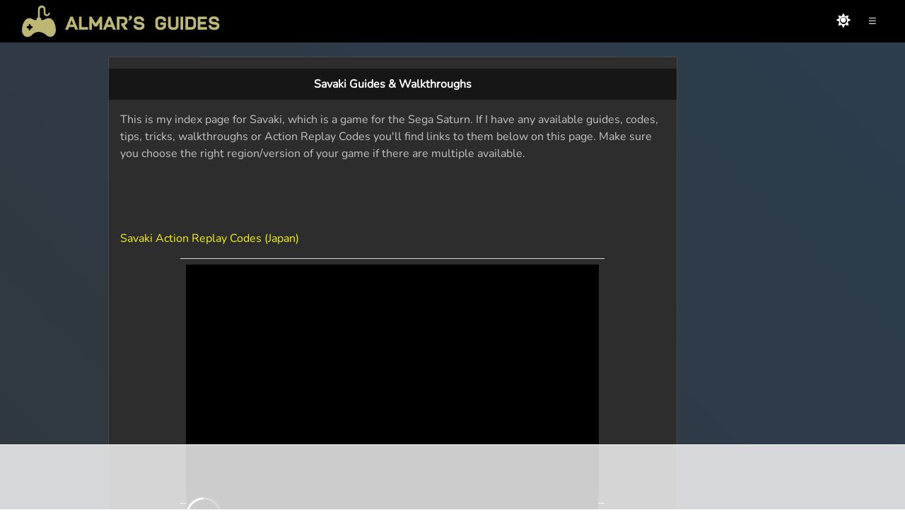

--- FILE ---
content_type: text/html;charset=UTF-8
request_url: https://www.almarsguides.com/retro/walkthroughs/saturn/games/savaki/
body_size: 5040
content:

	
    

	
    







	
	
	

	

	

			
	

		
		
		
			
		

		
			
			
		
		
        
			
			
	    
		

		
        
		
	   

		
		
		
        

		
	
        
		

        

		
		        
        

       
	   			
			<!-- Version 2.0 // Latest Changes are Temp Styles Removed and Playwire Old Script Removed -->
<!doctype html>

<html lang="en-US">



 <!-- Version 2.1 -->

<head>
<meta http-equiv=Content-Type content="text/html; charset=UTF-8">

	<meta name=Generator content="Microsoft Word 11 (filtered)">
  
	<title>Savaki Guides & Walkthroughs</title>

  <link rel="icon" type="image/png" href="/AlmarsImages/Website/mainfavicon.png">
  <link rel="apple-touch-icon" sizes="180x180" href="/AlmarsImages/Website/mainfavicon.png">
  <link rel="apple-touch-icon-precomposed" sizes="180x180" href="/AlmarsImages/Website/mainfavicon.png">
	

	<meta name="Almar's Guides.com" content="Almar's Guides.com ">
	<meta name="keywords" content="Almar's Guides.com">
	<meta name="author" content="AlmarsGuides">



    
    

    
        
    

    <!-- remove index.cfm -->
    
        
    

    <!-- ensure trailing slash (except root) -->
    
        
    

    <!-- canonical -->
    <link rel="canonical" href="https://www.almarsguides.com/retro/walkthroughs/saturn/games/savaki/" />



<meta name="viewport" content="width=device-width,initial-scale=1" id="viewport-meta">

	<!--load all styles -->



<link rel="stylesheet" href="https://cdn.jsdelivr.net/npm/bootstrap@4.6.2/dist/css/bootstrap.min.css" integrity="sha384-xOolHFLEh07PJGoPkLv1IbcEPTNtaed2xpHsD9ESMhqIYd0nLMwNLD69Npy4HI+N" crossorigin="anonymous">



<link rel="stylesheet" href="/template/fontawesome-free-5.15.2-web/css/fontawesome.min.css">
<link rel="stylesheet" href="/template/fontawesome-free-5.15.2-web/css/regular.min.css">
<link rel="stylesheet" href="/template/fontawesome-free-5.15.2-web/css/solid.min.css">


<link href="/style.css?v=2.310" rel="stylesheet" type="text/css">
	 
	
	 <!--load all styles end -->
	
<script src="/template/jquery-3.6.4/jquery-3.6.4.min.js"></script>



 
<!-- Global site tag (gtag.js) - Google Analytics -->
<script async src="https://www.googletagmanager.com/gtag/js?id=G-JBM17J2SRZ"></script>
<script>
  window.dataLayer = window.dataLayer || [];
  function gtag(){dataLayer.push(arguments);}
  gtag('js', new Date());

  gtag('config', 'G-JBM17J2SRZ');
</script>




<!-- Raptive Head Tag Manual -->
<script data-no-optimize="1" data-cfasync="false">
(function(w, d) {
	w.adthrive = w.adthrive || {};
	w.adthrive.cmd = w.
	adthrive.cmd || [];
	w.adthrive.plugin = 'adthrive-ads-manual';
	w.adthrive.host = 'ads.adthrive.com';var s = d.createElement('script');
	s.async = true;
	s.referrerpolicy='no-referrer-when-downgrade';
	s.src = 'https://' + w.adthrive.host + '/sites/5ecfa3325693ec10d7c7234b/ads.min.js?referrer=' + w.encodeURIComponent(w.location.href) + '&cb=' + (Math.floor(Math.random() * 100) + 1);
	var n = d.getElementsByTagName('script')[0];
	n.parentNode.insertBefore(s, n);
})(window, document);
</script>
<!-- End of Raptive Head Tag -->






<!-- START email detection/removal script -->
   <script>
   !function(){"use strict";function e(e){const t=e.match(/((?=([a-z0-9._!#$%+^&*()[\]<>-]+))\2@[a-z0-9._-]+\.[a-z0-9._-]+)/gi);return t?t[0]:""}function t(t){return e(a(t.toLowerCase()))}function a(e){return e.replace(/\s/g,"")}async function n(e){const t={sha256Hash:"",sha1Hash:""};if(!("msCrypto"in window)&&"https:"===location.protocol&&"crypto"in window&&"TextEncoder"in window){const a=(new TextEncoder).encode(e),[n,c]=await Promise.all([s("SHA-256",a),s("SHA-1",a)]);t.sha256Hash=n,t.sha1Hash=c}return t}async function s(e,t){const a=await crypto.subtle.digest(e,t);return Array.from(new Uint8Array(a)).map(e=>("00"+e.toString(16)).slice(-2)).join("")}function c(e){let t=!0;return Object.keys(e).forEach(a=>{0===e[a].length&&(t=!1)}),t}function i(e,t,a){e.splice(t,1);const n="?"+e.join("&")+a.hash;history.replaceState(null,"",n)}var o={checkEmail:e,validateEmail:t,trimInput:a,hashEmail:n,hasHashes:c,removeEmailAndReplaceHistory:i,detectEmails:async function(){const e=new URL(window.location.href),a=Array.from(e.searchParams.entries()).map(e=>`${e[0]}=${e[1]}`);let s,o;const r=["adt_eih","sh_kit"];if(a.forEach((e,t)=>{const a=decodeURIComponent(e),[n,c]=a.split("=");if("adt_ei"===n&&(s={value:c,index:t,emsrc:"url"}),r.includes(n)){o={value:c,index:t,emsrc:"sh_kit"===n?"urlhck":"urlh"}}}),s)t(s.value)&&n(s.value).then(e=>{if(c(e)){const t={value:e,created:Date.now()};localStorage.setItem("adt_ei",JSON.stringify(t)),localStorage.setItem("adt_emsrc",s.emsrc)}});else if(o){const e={value:{sha256Hash:o.value,sha1Hash:""},created:Date.now()};localStorage.setItem("adt_ei",JSON.stringify(e)),localStorage.setItem("adt_emsrc",o.emsrc)}s&&i(a,s.index,e),o&&i(a,o.index,e)},cb:"adthrive"};const{detectEmails:r,cb:l}=o;r()}();
   </script>
   <!-- END email detection/removal script -->




<script data-cfasync="false">
    window._pwGA4PageviewId = ''.concat(Date.now());
    window.dataLayer = window.dataLayer || [];
    window.gtag = window.gtag || function () {
      dataLayer.push(arguments);
    };
    gtag('js', new Date());
    gtag('config', 'G-PNYFJVFTK2', { 'send_page_view': false });
    gtag(
      'event',
      'ramp_js',
      {
        'send_to': 'G-PNYFJVFTK2',
        'pageview_id': window._pwGA4PageviewId
      }
    );
</script>


<script>
/** PUSH FOOTER IS PAGE MAIN CONTENT IS SMALL - START **/

document.addEventListener("DOMContentLoaded", function() {
    var mainContainer = document.getElementById("main__container");
    
    function adjustMargin() {
        var containerHeight = mainContainer.offsetHeight;
        
        if (containerHeight < 600) {
            mainContainer.style.marginBottom = "350px";
        } else {
            mainContainer.style.marginBottom = "0"; // Reset margin if height is greater than or equal to 600px
        }
    }
    
    // Call the adjustMargin function initially
    adjustMargin();
    
    // Re-adjust the margin if the window is resized
    window.addEventListener("resize", adjustMargin);
});

/** PUSH FOOTER IS PAGE MAIN CONTENT IS SMALL - START **/


/** ADJUST NAVIGATION ON THE RIGHT **/

document.addEventListener('DOMContentLoaded', function () {
  const menuIcon = document.querySelector('#navIcon');
  const navigation = document.querySelector('.nav');

    // Set initial left position to '0px'
    navigation.style.right = '-100vw';

  // Adjust navigation width on window resize
window.addEventListener('resize', function () {
  if (window.innerWidth <= 768) {
      navigation.style.width = '100%';
  } else {
      navigation.style.width = '250px';
  }
});

  menuIcon.addEventListener('click', function () {
    navigation.style.right = (navigation.style.right === '0px' || navigation.style.right === '') ? '-100vw' : '0';
});
});

/** ADJUST NAVIGATION ON THE RIGHT END **/


/** CHANGE LIGHT/DARK THEME **/
document.addEventListener('DOMContentLoaded', function () {
  // Check the stored theme preference
  var isLightTheme = localStorage.getItem('theme') === 'light';

  var body = document.body;
  var themeSwitcher = document.getElementById('theme_switcher');
  var themeSwitcherIcon = themeSwitcher.querySelector('i');
  var logoElement = document.querySelector('.websiteLogo');
  var headerImageElement = document.querySelector('.header img');
  var pl5Elements = document.querySelectorAll('.pl-5');
  var eyeIcons = document.querySelectorAll('.toggle-password');

  // Set initial theme
  if (isLightTheme) {
    body.classList.add('light');
    if (themeSwitcherIcon) {
      themeSwitcherIcon.classList.remove('fas', 'fa-sun');
      themeSwitcherIcon.classList.add('far', 'fa-moon');
    }
  } else {
    pl5Elements.forEach(el => el.style.color = '#fff');
  }

  updateLogo(isLightTheme);

  // Click event handler for the theme switcher
  if (themeSwitcher) {
    themeSwitcher.addEventListener('click', function () {
      body.classList.toggle('light');

      // Toggle icons
      if (themeSwitcherIcon) {
        themeSwitcherIcon.classList.toggle('fas');
        themeSwitcherIcon.classList.toggle('fa-sun');
        themeSwitcherIcon.classList.toggle('far');
        themeSwitcherIcon.classList.toggle('fa-moon');
      }

      // Update logo and text
      var nowLight = body.classList.contains('light');
      updateLogo(nowLight);

      // Store theme preference
      localStorage.setItem('theme', nowLight ? 'light' : 'default');
    });
  }

  // Function to update logo and text color
  function updateLogo(isLightTheme) {
    if (isLightTheme) {
      logoElement.src = '/AlmarsImages/Website/lightlogo.png';
      pl5Elements.forEach(el => el.style.color = '');
      eyeIcons.forEach(el => el.style.color = '#000');
    } else {
      logoElement.src = '/AlmarsImages/Website/darklogo.png';
      pl5Elements.forEach(el => el.style.color = '#fff');
      eyeIcons.forEach(el => el.style.color = '#fff');
    }

    // Adjust logo for small screens
    if (window.innerWidth <= 410) {
      logoElement.src = isLightTheme
        ? '/AlmarsImages/Website/smalllightlogo.png'
        : '/AlmarsImages/Website/smalldarklogo.png';
      headerImageElement.width = 135;
    }
  }

  // Listen for window resize
  window.addEventListener('resize', function () {
    updateLogo(body.classList.contains('light'));
  });
});
/** CHANGE LIGHT/DARK THEME END**/

</script>




</head>


<body class="">


 <div class="header">
 
        <div class="header__right">
         <span id="theme_switcher" class="lightbulb-icon"><i class="fas fa-sun"></i></span>        
        <span id="navIcon">&#8801;</span>       
        </div>

        <a href="/"><img src="/AlmarsImages/Website/darklogo.png" alt="Logo" class="websiteLogo"></a>       
      </div>

      <div class="nav">
         <ul>             
            <li><a href="/EQ/">Everquest</a></li>
            <li><a href="/retro/">Consoles</a></li>
            <li><a href="/computer/games/">Computer</a></li>
            <li><a href="/Contact/">Contact</a></li>
            <li><a class="active" href="https://www.patreon.com/almarsguides">Donate</a></li> 
        
            <!-- User is not logged in, display Register and Login -->
            <li><a href="/register">Register</a></li>
            <li><a href="/register/login">Login</a></li>
        
         </ul>
      </div>


 <!-- Website body starts here -->

  <div id="adBlockerMessage">
    <p>Please disable your ad blocker to support our website.</p>
  </div>

<div class="page-layout">
<div id="main__container" class="clearfix">
     
   	 
<div class="video-container"></div>

   
		         
       
		
		
			


<style type="text/css">
<!--
.style1 {	font-family: Arial, Helvetica, sans-serif;
	font-size: 16px;
}
.style2 {font-family: Arial, Helvetica, sans-serif; font-size: 16px; font-weight: bold; }
-->
</style>
<p align="center" class="style2">Savaki Guides &amp; Walkthroughs</p>
<p class="style1">This is my index page for Savaki, which is a game for the Sega Saturn. If I have any available guides, codes, tips, tricks, walkthroughs or Action Replay Codes you'll find links to them below on this page. Make sure you choose the right region/version of your game if there are multiple available.</p>
<p class="style1">&nbsp;</p>
<p class="style1">&nbsp;</p>
<p class="style1"><a href="/retro/walkthroughs/Saturn/games/Savaki/ActionReplay/">Savaki Action Replay Codes (Japan)</a></p>
<p class="style1">&nbsp;</p>
<p class="style1">&nbsp;</p>
<p class="style1">&nbsp;</p>
<p class="style1">&nbsp;</p>
<p class="style1">&nbsp;</p>
<p class="style1">&nbsp;</p>
<p class="style1">&nbsp;</p>
<p class="style1">&nbsp;</p>
<p class="style1">&nbsp;</p>
<p class="style1">&nbsp;</p>
<p class="style1">&nbsp;</p>
<p class="style1">&nbsp;</p>
<p class="style1">&nbsp;</p>
<p class="style1">&nbsp;</p>
<p class="style1">&nbsp;</p>
<p class="style1">&nbsp;</p>

		
	
		
					<!-- Version 2.1 -->

 
</div>
 <div class="at-sticky-sidebar-ad sidebar-inner"></div>
</div>
</div>

      <footer>
      
         <div>
           <a href="/">Home</a>
           <a href="/About/">About</a>
           <a href="/Contact/">Contact</a>
           <a href="/register/terms/">Terms</a>
 </div>         
         <div class="footer__social">           
           <a href="https://discord.com/invite/Bua2AVB6G6" target="_blank" rel="noopener noreferrer"><img src="/AlmarsImages/Website/Footer/discord.svg" alt="Discord" title="Discord"></a>
           <a href="https://www.youtube.com/user/AlmarWinfield" target="_blank" rel="noopener noreferrer"><img src="/AlmarsImages/Website/Footer/youtube.svg" alt="Youtube" title="Youtube"></a>
           <a href="https://rumble.com/user/AlmarsGuides" target="_blank" rel="noopener noreferrer"><img src="/AlmarsImages/Website/Footer/rumble.svg" alt="Rumble" title="Rumble"></a>
           
         </div>
         <div>
         <p>  &copy; Copyright 2008-2025 Almar's Guides. All rights reserved.</p>
         <p><a href="/PrivacyPolicy.cfm" data-google-interstitial="false">Privacy Policy</a> - <a href="https://www.patreon.com/almarsguides">Patreon</a></p>
                  
                  
                  
                  
                  

                  

                            <script type="text/javascript" async src="https://btloader.com/tag?o=5698917485248512&upapi=true&domain=almarsguides.com"></script>

<script>!function(){"use strict";var e;e=document,function(){var t,n;function r(){var t=e.createElement("script");t.src="https://cafemedia-com.videoplayerhub.com/galleryplayer.js",e.head.appendChild(t)}function a(){var t=e.cookie.match("(^|[^;]+)\s*__adblocker\s*=\s*([^;]+)");return t&&t.pop()}function c(){clearInterval(n)}return{init:function(){var e;"true"===(t=a())?r():(e=0,n=setInterval((function(){100!==e&&"false" !== t || c(), "true" === t && (r(), c()), t = a(), e++}), 50))}}}().init()}();
</script>
		
         </div>


       </footer>
	


<script defer src="https://static.cloudflareinsights.com/beacon.min.js/vcd15cbe7772f49c399c6a5babf22c1241717689176015" integrity="sha512-ZpsOmlRQV6y907TI0dKBHq9Md29nnaEIPlkf84rnaERnq6zvWvPUqr2ft8M1aS28oN72PdrCzSjY4U6VaAw1EQ==" data-cf-beacon='{"version":"2024.11.0","token":"202d49c3ff25413f98d76cb86c924861","r":1,"server_timing":{"name":{"cfCacheStatus":true,"cfEdge":true,"cfExtPri":true,"cfL4":true,"cfOrigin":true,"cfSpeedBrain":true},"location_startswith":null}}' crossorigin="anonymous"></script>
</body>
</html>


				
	

--- FILE ---
content_type: text/html
request_url: https://api.intentiq.com/profiles_engine/ProfilesEngineServlet?at=39&mi=10&dpi=936734067&pt=17&dpn=1&iiqidtype=2&iiqpcid=08bed822-286d-4615-a816-6d28f30d65e6&iiqpciddate=1767413941718&pcid=035a57a0-145a-4efb-9b4f-0e0e211a0417&idtype=3&gdpr=0&japs=false&jaesc=0&jafc=0&jaensc=0&jsver=0.33&testGroup=A&source=pbjs&ABTestingConfigurationSource=group&abtg=A&vrref=https%3A%2F%2Fwww.almarsguides.com
body_size: 55
content:
{"abPercentage":97,"adt":1,"ct":2,"isOptedOut":false,"data":{"eids":[]},"dbsaved":"false","ls":true,"cttl":86400000,"abTestUuid":"g_50d0d2cf-c941-4be2-a433-3b3050e36bce","tc":9,"sid":-739782682}

--- FILE ---
content_type: text/html; charset=utf-8
request_url: https://www.google.com/recaptcha/api2/aframe
body_size: 266
content:
<!DOCTYPE HTML><html><head><meta http-equiv="content-type" content="text/html; charset=UTF-8"></head><body><script nonce="UaSOVFSNlcdB0_wnsxlyTg">/** Anti-fraud and anti-abuse applications only. See google.com/recaptcha */ try{var clients={'sodar':'https://pagead2.googlesyndication.com/pagead/sodar?'};window.addEventListener("message",function(a){try{if(a.source===window.parent){var b=JSON.parse(a.data);var c=clients[b['id']];if(c){var d=document.createElement('img');d.src=c+b['params']+'&rc='+(localStorage.getItem("rc::a")?sessionStorage.getItem("rc::b"):"");window.document.body.appendChild(d);sessionStorage.setItem("rc::e",parseInt(sessionStorage.getItem("rc::e")||0)+1);localStorage.setItem("rc::h",'1767413950927');}}}catch(b){}});window.parent.postMessage("_grecaptcha_ready", "*");}catch(b){}</script></body></html>

--- FILE ---
content_type: text/css
request_url: https://www.almarsguides.com/style.css?v=2.310
body_size: 6370
content:
/** Version 2.0 // Latest Changes are Temp Styles Removed and Playwire Old Script Removed **/

@charset "utf-8";

/** Global CSS **/
* {
	padding: 0;
	margin: 0;
	border: 0;
	box-shadow: none;
}

@font-face {
    font-family: 'Nunito';
    src: url('/Nunito-Regular.ttf') format('truetype'),
         url('/Nunito-Bold.ttf') format('truetype');
    font-weight: normal;
    font-style: normal;
    font-display: swap;
}

a:link {
	color: #F7F30C;
	text-decoration: none;
}


a:visited {
	color: #BDB76B;
}


p {
	clear: left;
	padding: 1em 1em 0 1em;
	margin: 0;
}

/** DARK THEME STYLE START **/

/** Over website font family and styling **/
body {
	max-width: 100%;
	background: linear-gradient(45deg, #121212, #2c3e50, #333333, #2c3e50, #121212);
	background-size: 400% 400%;
	font-family: "Nunito", Arial, sans-serif;
	min-height: 100vh;
	margin: 0;
	overflow-x: hidden;
	font-size: 16px;
}

/** TOP HEADER START **/
.header {
	position: fixed;
	margin: 0;
	top: 0;
	width: 100%;
	z-index: 2;
	padding: 0;
	overflow: hidden;
	height: 60px;
	background-color: #000000;
}
/*
.header img {
	position: fixed;
	object-fit: cover;
	left: 20px;
	width: 305px;
	height: 56px;
	z-index: 2;
	top: 2px;
}
*/

.header .websiteLogo {
  position: fixed;
  left: 20px;
  top: 2px;
  width: 305px;
  height: auto;
  object-fit: contain;
}




@media screen and (max-width: 410px),
       screen and (max-device-width: 410px) {
  .header .websiteLogo {
    width: 135px;
  }
}





.header .header__right {
	position: fixed;
	right: 30px;
	color: #fff;
	line-height: 60px;
	font-size: 20px;
	cursor: pointer;
}

#theme_switcher {
	color: #fff;
}

.header .header__right span {
	padding: 10px;
}

.nav {
	position: fixed;
	right: -250px;
	width: 250px;
	height: 100vh;
	background-color: #000;
	top: 60px;
	z-index: 3;
	transition: .5s;
}

.nav ul {
	width: 100%;
	display: inline-block;
	list-style-type: none;
}

.nav ul li i {
	font-size: 22px;
	padding: 10px;
	color: #fff;
}

.nav li a {
	display: block;
	color: white;
	text-align: center;
	padding: 21px 16px;
	text-decoration: none;
}

.nav li a:hover:not(.active) {
	background-color: #b71122;
}

.nav .active {
	background-color: #b71122;
}

@media screen and (max-width: 768px) {
	.nav {
		right: -100vw;
		width: 100vw;
	}
}

/** TOP HEADER END **/

.clearfix::after {
	content: "";
	display: table;
	clear: both;
}

/** AD BLOCKER START **/

#adBlockerMessage {
	display: none;
	position: fixed;
	bottom: 110px;
	right: 5px;
	padding: 10px;
	width: 310px;
	background-color: #fff;
	border: 1px solid #ccc;
	box-shadow: 0 0 10px rgba(0, 0, 0, 0.1);
	z-index: 9999;
}

#adBlockerMessage p {
	color: #000 !important;
}

.blurred {
	filter: blur(5px);
	/* Adjust the blur intensity as needed */
	pointer-events: none;
}

/** AD BLOCKER END **/

/** MAIN CONTENT START **/
#main__container {
	display: flex;
	flex-wrap: wrap;
	justify-content: space-between;
	background-color: #2d2d2d;
	border: 1px solid #484848;
	/*margin: 80px 0 0 130px;*/
	padding-bottom: 30px;
	width:70%;
	max-width: 1200px;
	position:relative;
	box-sizing: border-box;
}
#main__container p,
#main__container h1 {
	flex-basis: 100%;
	max-width: 100%;
}


.homePage__left {
	flex: 0 0 70%; /* Takes up 70% of the available space */
  	max-width: 70%; /* Restricts the maximum width to 70% */
	background-color: #2d2d2d;
}

.homePage__right {
	flex: 0 0 30%; /* Takes up 70% of the available space */
  	max-width: 30%; /* Restricts the maximum width to 70% */
	background-color: #242323;
}

@media screen and (min-width: 768px) {
	.homePage__right {
		flex: 0 0 30%;
		/**max-width: 30%;**/
	}
}
/*
.at-sticky-sidebar-ad {
  position: absolute;
  top: 5em;
  right: 0;
  height: 100%;
  min-width: 300px;
  z-index: -1;
margin-left: 150px;
}
*/
.at-header-ad, #main__container .adthrive-below-post {
max-width:100%!important;
}


@media screen and (max-width: 768px) {
	#main__container {
		flex-direction: column;
	}

  .homePage__left,
  .homePage__right {
    width: 100%; /* Both divs take full width when flex direction is column */
    flex: auto; /* Reset flex property to default for better responsiveness */
    max-width: 100%; /* Ensure both divs don't exceed the container width */
  }

  .homePage__right {
    order: 1; /* Place the right div after the left div in the column layout */
  }

}

@media screen and (max-width: 1024px) {
	.at-sticky-sidebar-ad {
	display:none!important;
	}
	.page-layout {
 	width:100%;
	max-width:1200px;
	margin-left:0!important;
	}

	#main__container {
		margin-top: 120px;
		width: 95%;
		max-width: 1200px;
		margin: 80px auto 10px;
		left:0;
	}
}

/** ARTICLES START **/
.homePage__news {
	display: flex;
	flex-wrap: wrap;
	justify-content: center;
	height: auto;
}

.homePage__news {
	width: 95%;
	max-width: 1200px;
	/* Optional: Set a maximum width */
	margin: 0 auto;
	/* Center the div */
	padding: 10px;
	/* Optional: Add padding */
}


/** ARTICLES END **/

/** CAROUSEL START **/

.carousel {
    position: relative;
    height: 100%;
}

.carousel-track-container {
    overflow: hidden;
    height: 100%;
}

.carousel-track {
    display: flex;
    transition: transform 0.3s ease-in-out;
    height: 100%;
}

.carousel-button {
    position: absolute;
    top: 50%;
    transform: translateY(-50%);
    background-color: rgba(0, 0, 0, 0.5);
    border: none;
    color: white;
    padding: 10px;
    cursor: pointer;
    z-index: 1;
}

.carousel-button.prev {
    left: 10px;
    z-index:1;	
}

.carousel-button.next {
    right: 10px;
    z-index:1;
}

.text-bottom {
	position: absolute;
	bottom: 0;
	left: 0;
	width: 100%;
	background-color: rgba(0, 0, 0, .8);
	color: #fff;
	padding: 5px;
	box-sizing: border-box;
}

/** CAROUSEL END **/

.homePage__left p:not(.homepage_blog p, .blogTitle) {
	text-transform: uppercase;
	word-spacing: 5px;
	width: 50%;
	text-align: center;
	color: #fff;
	margin: 0 auto;
	font-weight: 500;
	line-height: 40px;
	padding: 0px !important;
	background-color: #9A3423;
}

.blogTitle {
	position:relative;
	margin-left:20px;
	color:#fff;
	text-transform:uppercase;
	font-weight:bold;
}

.blogArrows {
	color:#9A3423;
	font-family: cursive;
}

.blogDate {
	font-weight: normal;
    	font-size: small;
    	margin-left: 23px;
    	letter-spacing: 2px;
}

/** ARTICLE CONTENT START **/
.box {
    min-width: 100%;
    box-sizing: border-box;
    border: 1px solid #4c4c4c;
    text-align: center;
    overflow: hidden;
    position: relative;
    
}

.box a {
	text-decoration: none;
	color: #fff;
}

.box span {
	position: absolute;
	right: 0;
	background-color: rgba(0, 0, 0, .8);
	font-size: 14px;
	color: #fff;
}

.box img {
	width: 100%;
	height: 100%;
	object-fit: cover;
}

@media (max-width: 767px) {
	.box:not(:first-child) {
		flex-basis: calc(50% - 20px);
		/* Adjust the width as needed */
	}
}

/** ARTICLE CONTENT END */

/** RECENT UPDATES START **/
.homepage_blog {
	display: flex;
	flex-wrap: wrap;
	justify-content: center;
	margin-top:10px;
}

.homepage_blog img {
	width: 80%;
	height: auto;
	object-fit: cover;
}

.homepage_blog .content {
	flex: 1;
	display: flex;
	flex-direction: column;
	justify-content: center;
	padding: 10px;
}

.homepage_blog p {
	color: #fff;
    text-align: left;
    margin: 0 10px;
}

/** RECENT UPDATES END **/

/** HOMEPAGE QUICK NAVIGATION START **/
#main__container .homePage__categories {
	width: 90%;
	margin-left: auto;
	margin-right: auto;
	display: flex;
}

#main__container .homePage__categories div {
	margin-top: 15px;
	float: left;
	width: 50%;
	height: auto;
}

#main__container .homePage__categories div ul {
	list-style-type: none;
	text-align: center;
}

#main__container .homePage__categories div ul li {
	/*padding: 8px;*/
}

#main__container .homePage__categories div ul li:hover {
	background-color: #e74c3c;
}

#main__container .homePage__categories div ul li a {
	color: #fff;
	text-decoration: none;
    display: block;
    width: 100%;
    padding: 8px;
}

#main__container .homePage__right p {
	text-transform: uppercase;
	word-spacing: 5px;
	width: 100%;
	text-align: center;
	color: #fff;
	font-weight: 500;
	background-color: #9A3423;
	line-height: 40px;
	padding: 0px !important;
}

@media (max-width: 768px) {
	#main__container .homePage__categories div {
		width: 100%;
		/* Set the width to 100% for smaller screens */
	}
}

/** HOMEPAGE QUICK NAVIGATION END **/

/** SCROLLBAR START **/
::-webkit-scrollbar {
	width: 15px !important;
	/* Width of the scrollbar */
}

::-webkit-scrollbar-track {
	background: #fff !important;
	/* Color of the scrollbar track */
}

::-webkit-scrollbar-thumb {
	background-color: #9A3423 !important;
	/* Color of the scrollbar thumb */
}

::-webkit-scrollbar-thumb:hover {
	background-color: #9A3423 !important;
	/* Color of the scrollbar thumb on hover */
}

/** SCROLLBAR END **/

.style2,
.style1 strong {
	color: #fff;
	font-weight: 600;
	font-family: "Nunito", Arial, sans-serif!important;
}


.style2[align="center"], 
.style1[align="center"] {
    text-align: center;
    font-weight: bold;
    background-color: #161616;
    padding: 10px;
    color: #fff;
    font-family: "Nunito", Arial, sans-serif!important;
}

.style1[align="center"] {
background-color:transparent;
}

.style1[align="center"]:has(> iframe) {
    background-color:transparent;
}

.style1 {
	color: #c3c3c3;
	font-family: "Nunito", Arial, sans-serif!important;
}

.style1 iframe {
	max-width: 90%!important;
}

p[align="center"] img, .style1 img {
	max-width:100%;
}

.style1 a img, p[align="center"] img, .style1 img {
	/*object-fit: cover;*/
	border-radius: 0;
	margin: 5px;
	border: 3px solid #404040;
	box-shadow: 0px 1px 1px rgba(0, 0, 0, .5), 0 0 1px rgba(0, 0, 0, .6);
}

span.style3 {
font-weight:normal!important;
color:#c3c3c3!important;
}

@media screen and (max-width: 768px) {
	.style1 a img {
		position: relative;
		max-width: 80%;
	}
}

hr.solid {
	max-width:100%;
}

/** THANK YOU PAGE START **/

.container h2 {
	font-family: "Nunito", Arial, sans-serif;
}

.back-home {
	background-color: #9A3423 !important;
	margin-top: 10px !important;
}

.back-home a p {
	color: #fff !important;
}

/** THANK YOU PAGE END **/

/** FOOTER START **/
footer {
	background-color: #333;
	border-top: 1px solid #484848;
	color: #fff;
	padding: 20px;
	text-align: center;
	width: 100%;
	margin-top:10px;
}

footer a {
	color: #fff;
	text-decoration: none;
	margin: 0px 10px;
}

footer img {
	width: 247px;
	height: 56px;
	margin: 0 auto;
}

footer .footer__social img {
	width: 30px;
	height: 30px;
}

/** FOOTER END **/

/** CONTACT FORM START **/

.contact-us-wrapper {
	width: 100%;
	padding-left: 0 !important;
	padding-right: 0 !important;
}

/** CONTACT FORM END **/

/** LOGO IMAGE FIX ON LOW SCREEN iPhone **/



/* Add a background color and some padding around the form */
.formcontainer {
	border-radius: 5px;
	background-color: #323538 !important;
	border: 1px solid #505050;
	padding: 20px;
	width: 100% !important;
	margin: 0 auto;
	margin-top: 10px !important;
}

.formcontainer label {
	color: #fff;
}


/** home page image gallery background images **/


.front-page-section {
	padding-top: 30px;
	color: #FFFFFF;
	font-family: Arial, Helvetica, sans-serif;
	padding-right: 16px;

}

.front-page-section .home-bg-top {
	position: relative;
}

.front-page-section .home-page-blog-gallery-text {
	position: absolute;
	bottom: 0;
	width: 100%;
	background-color: rgba(0, 0, 0, 0.7);
	display: flex;
	vertical-align: bottom;

	padding: 8px;

}

.front-page-section .home-page-blog-gallery-text a {
	color: #FFFFFF;
}

.front-page-section .home-page-blog-gallery-text p {
	color: #9d9d9d;
	font-size: 9pt;
	margin-top: 5px;
	margin-bottom: 0px;
}


/* contact form CSS **/

/* Style inputs with type="text", select elements and textareas */
#frm_comment input[type=text],
#frm_comment select,
#frm_comment textarea {
	width: 100%;
	/* Full width */
	padding: 12px;
	/* Some padding */
	border: 1px solid #ccc;
	/* Gray border */
	border-radius: 4px;
	/* Rounded borders */
	background-color: #d9d9d9;
	box-sizing: border-box;
	/* Make sure that padding and width stays in place */
	margin-top: 6px;
	/* Add a top margin */
	margin-bottom: 16px;
	/* Bottom margin */
	resize: vertical
		/* Allow the user to vertically resize the textarea (not horizontally) */
}

#frm_comment #fld_commentContent {
	width: 100%;
	height: 300px;
}

/* Style the submit button with a specific background color etc */
#frm_comment input[type=submit] {
	background-color: #9A3423;
	color: white;
	padding: 12px 20px;
	border: none;
	border-radius: 4px;
	cursor: pointer;
}


/* Add a background color and some padding around the form */
.formcontainer {
	border-radius: 5px;
	background-color: #434343;
	padding: 20px;
	margin: 15px;
	width: 100%;
	margin: 0 auto;

}

.contact-us-wrapper {
	margin: 50px;
	padding-left: 100px;
	padding-right: 100px;

}

.formcontainer .errorMessage {
	color: #f7f30c !important;
	padding: 0px;

}

.page-title-margin {
	margin-top: 30px !important;
}

/** REGISTER FORM START **/

.reg__container {
      display: flex;
      width:100%;
      justify-content: center;
      align-items: center;
      margin-top:30px;
    }

.form__container {
    display: flex;
    flex-direction: column;
    width: 80%;
    padding: 20px;
    border: 1px solid #222222;
    border-radius: 5px;
    background-color: #313538;
    box-shadow: 0 2px 5px rgba(0, 0, 0, 0.1);
    }

.form-label {
color:white;
}
    .form-label:not(.form-checkbox-container .form-label) {
	font-weight:600;
    }

    .form-input {
      padding: 8px;
      margin-bottom: 16px;
      border: 1px solid #ccc;
      border-radius: 4px;
    }


.form-checkbox-container {
  display: flex;
  align-items: center;
}

.form-checkbox {
  margin-right: 8px;
  width: 18px; /* Adjust the size of the checkbox */
  height: 18px; /* Adjust the size of the checkbox */
  appearance: none;
  border: 2px solid #9A3423;
  border-radius: 4px;
  outline: none;
  cursor: pointer;
}

.form-checkbox:checked {
  background-color: #9A3423;
  border: 2px solid #9A3423;
}

.form-checkbox + label {
  cursor: pointer;
}

    .form-button {
      padding: 10px;
      background-color: #9A3423;
      color: #fff;
      border: none;
      border-radius: 4px;
      cursor: pointer;
    }

/** REGISTER FORM END **/

.video-container {
    display: flex;
    text-align: center;
    justify-items: center;
    align-items: center;
    overflow: hidden;
    flex-wrap: wrap;
    justify-content: center;
    width: 100%;
    margin: 16px 16px 0 16px;
}

/** DARK THEME STYLE END **/


/** LIGHT THEME STYLE START **/

body.light {
	background: linear-gradient(45deg, #d1d1d1, #aed6f1, #d1d1d1, #aed6f1, #d1d1d1);
}


body.light .header {
	background-color: #ffffff;
	/* Change header background color */
	border-bottom: 1px solid #ddd;
}

body.light .header span {
	color: #000000;
	/* Change span (text) color */
}

body.light #theme_switcher {
	color: #000;
}

body.light .nav {
	background-color: #ffffff;
	/* Change navigation background color */
}

body.light .nav ul li i {
	color: #000000;
	/* Change icon color */
}

body.light .nav li a {
	color: #000000;
	/* Change link text color */
}

body.light .nav li a:hover:not(.active) {
	background-color: #3498db;
	/* Change hover background color */
	color: #fff;
}

body.light .nav .active {
	background-color: #3498db;
	/* Change active link background color */
	color: #fff;
}


body.light #main__container {
	background-color: #f1f1f1;
	border: 1px solid #c5c5c5;
}


body.light .homepage_blog p {
	color: #000 !important;
}

body.light .homePage__left {
	background-color: #f1f1f1;
}

body.light .homePage__left p:not(.homepage_blog p, .blogTitle) {
	background-color: #3498db;
}

body.light .blogTitle {
	position:relative;
	margin-left:20px;
	color:#000;
	text-transform:uppercase;
	font-weight:bold;
}

body.light .blogArrows {
	color:#3498db;
	font-family: cursive;
}

body.light .blogDate {
	font-weight: normal;
    	font-size: small;
    	margin-left: 23px;
    	letter-spacing: 2px;
	color:#000;
}

body.light #main__container .homePage__right p {
	background-color: #3498db;
}

/**
body.light .homePage__updates .update {
	background-color: #e3e3e3;
	border: 1px solid #c3c3c3;
}
**/

body.light .homepage_blog p {
	color: #000;
}

body.light .homePage__right {
	background-color: #dddddd;
}

body.light #main__container .homePage__categories div ul li a {
	color: #000;
}

body.light #main__container .homePage__categories div ul li:hover {
	background-color: #3498db;
}

body.light #main__container .homePage__categories div ul li:hover a {
	color: #fff;
}

body.light::-webkit-scrollbar-thumb {
	background-color: #3498db !important;
}

body.light::-webkit-scrollbar-thumb:hover {
	background-color: #3498db !important;
}

body.light .homePage__youtube::-webkit-scrollbar-thumb {
	background-color: #3498db !important;
}

body.light .style1 {
	color: #161616;
}

body.light .style1 img {
	border: 3px solid #ffffff;
}

body.light .style2,
body.light .style1 strong {
	color: #000;
	font-weight: 600;
}



/**
body.light .style2[align="center"], body.light .style1[align="center"] strong {
	text-align: center;
	font-weight: bold;
	background-color: #fff;
	padding: 10px;
	color: #000;
	font-family: "Nunito", Arial, sans-serif!important;
	border-top: 1px solid #ddd;
	border-bottom: 1px solid #ddd;
	border-right: 1px solid #ddd;
}
**/

body.light .style2[align="center"], 
body.light .style1[align="center"] {
	text-align: center;
	font-weight: bold;
	background-color: #fff;
	padding: 10px;
	color: #000;
    font-family: "Nunito", Arial, sans-serif!important;
	border-top: 1px solid #ddd;
	border-bottom: 1px solid #ddd;
	border-right: 1px solid #ddd;
}
body.light .style1[align="center"] {
   border:none!important;
   background-color:transparent!important;
}

body.light .container {
	background-color: #fff !important;
	border: 1px solid #d1d1d1;
}

body.light .back-home {
	background-color: #3498db !important;
	margin-top: 10px !important;
}

body.light .container h2,
body.light .container p {
	color: #000;
}

body.light footer {
	background-color: #f1f1f1;
	border-top: 1px solid #ddd;
}

body.light footer p {
	color: #000;
}

body.light a:visited {
	color: #3498db;
}

body.light a:link {
	color: #1200ff;
}

body.light .formcontainer {
	background-color: #fff !important;
	border: 1px solid #d1d1d1 !important;
}

body.light .formcontainer label {
	color: #000 !important;
}

body.light #frm_comment input[type=text] {
	border: 1px solid #d1d1d1 !important;
}

body.light #frm_comment input[type=submit] {
	background-color: #3498db;
}

body.light #frm_comment #fld_commentContent {
	border: 1px solid #d1d1d1;
}

body.light .formcontainer input {
	border: 1px solid #d1d1d1;
}

/** REGISTER FORM LIGHT START **/

body.light .reg__container {
      display: flex;
      width:100%;
      justify-content: center;
      align-items: center;
      margin-top:30px;
    }

body.light .form__container {
      display: flex;
      flex-direction: column;
      width: 80%;
      padding: 20px;
      border: 1px solid #ccc;
      border-radius: 5px;
      background-color: #fff;
      box-shadow: 0 2px 5px rgba(0, 0, 0, 0.1);
    }

body.light .form-label {
color:black;
}
    body.light .form-label:not(.form-checkbox-container .form-label) {
	font-weight:600;
    }

    body.light .form-input {
      padding: 8px;
      margin-bottom: 16px;
      border: 1px solid #ccc;
      border-radius: 4px;
    }


body.light .form-checkbox-container {
  display: flex;
  align-items: center;
}

body.light .form-checkbox {
  margin-right: 8px;
  width: 18px; /* Adjust the size of the checkbox */
  height: 18px; /* Adjust the size of the checkbox */
  appearance: none;
  border: 2px solid #3498db;
  border-radius: 4px;
  outline: none;
  cursor: pointer;
}

body.light .form-checkbox:checked {
  background-color: #3498db;
  border: 2px solid #3498db;
}

body.light .form-checkbox + label {
  cursor: pointer;
}

body.light .style1[align="center"]:has(> iframe) {
    background-color:transparent;
    border:none;
	max-width: fit-content!important;
}

    body.light .form-button {
      padding: 10px;
      background-color: #3498db;
      color: #fff;
      border: none;
      border-radius: 4px;
      cursor: pointer;
    }

body.light span.style3 {
color:#161616!important;
}

/** REGISTER FORM LIGHT END **/



/* Link Colors & Misc CSS */

/* iPhone Styles */

@media handheld,
only screen and (max-width: 678px) {
	blockquote {
		font-size: 16px;
	}
}

}

/* iPad Styles */

@media handheld,
only screen and (max-width: 1128px) {
	blockquote {
		font-size: 16px;
	}

}


/* Hide the images by default */
.mySlides {
  display: none;
}

/* Next & previous buttons */
.prev, .next {
  cursor: pointer;
  position: absolute;
  top: 50%;
  width: auto;
  margin-top: -22px;
  padding: 16px;
  color: white;
  font-weight: bold;
  font-size: 18px;
  transition: 0.6s ease;
  border-radius: 0 3px 3px 0;
  user-select: none;
}

/* Position the "next button" to the right */
.next {
  right: 0;
  border-radius: 3px 0 0 3px;
}

/* On hover, add a black background color with a little bit see-through */
.prev:hover, .next:hover {
  background-color: rgba(0,0,0,0.8);
}

/* Fading animation */
.fade {
  animation-name: fade;
  animation-duration: 1.5s;
}

@keyframes fade {
  from {opacity: .4}
  to {opacity: 1}
}

.page-layout {
  display: flex;
  justify-content: center;  /* Center main container */
  align-items: flex-start;
  margin-top: 80px;
  margin-right: 0px !important;
  margin-left: 130px;
}

.at-sticky-sidebar-ad {
  min-width: 300px!important;
  max-width: 300px!important;
  height: 600px!important;
  position: sticky;
  top: 5em; /* or whatever offset you want */
}



--- FILE ---
content_type: text/css
request_url: https://ads.adthrive.com/sites/5ecfa3325693ec10d7c7234b/ads.min.css
body_size: 505
content:

body.adthrive-device-desktop .adthrive-content > div,
body.adthrive-device-tablet .adthrive-content > div {
top: 60px!important;
}

body.adthrive-device-phone .adthrive-content > div {
top: 101px!important;
}

.adthrive-content,
.adthrive-below-post,
div[id^="cls-video-container"] {
flex: 0 0 100%;
margin-top: 1em;
}  

/* Video player styling */
body.adthrive-device-desktop .adthrive-collapse-player{
max-width: 600px;
height: auto!important;
}
body.adthrive-device-desktop div[id^="cls-video-container"] {
min-height: 360px!important; /* <- adjust as needed for particular site */
}
@media (max-width: 768px) {
#main__container {
flex-wrap: nowrap;
}
}
/* END Video player styling */

/* fix sticky sidebar ads for fixed header */
.adthrive-sidebar.adthrive-stuck {
margin-top: 70px;
}
.adthrive-sticky-sidebar > div {
top: 70px!important;
}

/* Top Center Background */
.adthrive-collapse-mobile-background {
background-color: #2d2d2d!important;
}
.adthrive-top-collapse-close > svg > * {
stroke: white;
font-family: sans-serif;
}
.adthrive-top-collapse-wrapper-video-title,
.adthrive-top-collapse-wrapper-bar a a.adthrive-learn-more-link {
color: white!important;
}
/* END top center background */

.adthrive-sidebar {
    z-index: 1 !important;
}


.adthrive-footer, .adthrive-sticky-outstream,
.adthrive-player-position.adthrive-collapse-float.adthrive-collapse-bottom-right, 
.raptive-player-container.adthrive-collapse-float.adthrive-collapse-bottom-right,
body.adthrive-device-desktop .raptive-player-collapse,
body.adthrive-device-tablet .raptive-player-container {
    z-index: 2 !important;
}



--- FILE ---
content_type: text/plain
request_url: https://rtb.openx.net/openrtbb/prebidjs
body_size: -227
content:
{"id":"51ec7355-e554-4e78-8f20-25125c2a23ca","nbr":0}

--- FILE ---
content_type: text/plain
request_url: https://rtb.openx.net/openrtbb/prebidjs
body_size: -84
content:
{"id":"0b6cbbac-ad93-4dd9-9dde-36176ecac495","nbr":0}

--- FILE ---
content_type: text/plain
request_url: https://rtb.openx.net/openrtbb/prebidjs
body_size: -227
content:
{"id":"d6a70d5f-1559-4856-a7de-da26d686f37f","nbr":0}

--- FILE ---
content_type: image/svg+xml
request_url: https://www.almarsguides.com/AlmarsImages/Website/Footer/rumble.svg
body_size: 709
content:
<?xml version="1.0" encoding="UTF-8" standalone="no"?>
<svg
   id="svg"
   version="1.1"
   width="400"
   height="400"
   viewBox="0, 0, 400,400"
   sodipodi:docname="image2vector.svg"
   inkscape:version="1.2.2 (732a01da63, 2022-12-09)"
   xmlns:inkscape="http://www.inkscape.org/namespaces/inkscape"
   xmlns:sodipodi="http://sodipodi.sourceforge.net/DTD/sodipodi-0.dtd"
   xmlns="http://www.w3.org/2000/svg"
   xmlns:svg="http://www.w3.org/2000/svg">
  <defs
     id="defs7" />
  <sodipodi:namedview
     id="namedview5"
     pagecolor="#ffffff"
     bordercolor="#000000"
     borderopacity="0.25"
     inkscape:showpageshadow="2"
     inkscape:pageopacity="0.0"
     inkscape:pagecheckerboard="0"
     inkscape:deskcolor="#d1d1d1"
     showgrid="false"
     inkscape:zoom="2.12375"
     inkscape:cx="310.53561"
     inkscape:cy="261.56563"
     inkscape:window-width="3840"
     inkscape:window-height="2036"
     inkscape:window-x="3828"
     inkscape:window-y="-12"
     inkscape:window-maximized="1"
     inkscape:current-layer="svgg" />
  <g
     id="svgg">
    <path
       id="path0"
       d="m 140.096,35.959 c -10.319,1.863 -20.26,7.245 -26.448,14.319 -3.375,3.858 -3.487,3.913 -7.574,3.724 -16.157,-0.748 -34.98,10.412 -44.207,26.212 -13.788,23.611 -19.286208,58.095 -19.285,120.958 0.0018,93.285 16.951,133.784 57.887,138.319 4.225,0.468 4.926,0.798 6.168,2.901 11.339,19.196 36.594,26.78 66.019,19.827 51.245,-12.11 144.848,-68.92 171.218,-103.915 12.934,-17.165 17.484,-38.337 11.379,-52.948 l -2.169,-5.191 1.938,-6.687 C 364.439,160.982 345.305,132.1 290.234,95.686 224.201,52.024 170.171,30.53 140.096,35.959 m 31.347,57.831 c 66.975,12.903 140.207,75.306 129.358,110.229 -14.829,47.741 -126.342,115.252 -165.117,99.963 -52.299,-20.621 -52.022,-192.041 0.339,-209.857 8.723,-2.967 21.147,-3.085 35.42,-0.335 m -9.945,51.545 c -27.697,6.978 -31.908,89.66 -5.361,105.266 20.499,12.051 87.461,-29.819 87.172,-54.507 -0.257,-22.005 -56.769,-57.067 -81.811,-50.759"
       stroke="none"
       fill="#000000"
       fill-rule="evenodd"
       sodipodi:nodetypes="ccccsscccsccccccccccccc"
       style="fill:#9a3423;fill-opacity:1" />
  </g>
</svg>


--- FILE ---
content_type: text/plain
request_url: https://rtb.openx.net/openrtbb/prebidjs
body_size: -227
content:
{"id":"f04d66d5-42e8-41b0-a7d0-a4df887e6069","nbr":0}

--- FILE ---
content_type: text/plain; charset=utf-8
request_url: https://ads.adthrive.com/http-api/cv2
body_size: 4155
content:
{"om":["00xbjwwl","06j_bF1CfUg","07qjzu81","0Io8g4mTQr4","0sm4lr19","0um4yi2j","1","1029_40505ujp","1029_5xbdis4i","1029_9d44cwg8","1029_dfomfc7l","1029_disy356v","1029_hci1cgdf","1029_ib7yj9pz","1029_ik4xbdmy","1029_jgzurljh","1029_jkh1klfj","1029_ni44tv5u","1029_szkvoo3x","1029_wnj7sgch","10310289136970_462615644","10ua7afe","10wzqkul","11142692","11896988","12124281","12136802","12139138","12139147","12140376","124844_16","125214_6","125216_6","1610306282","1611092","16x7UEIxQu8","1851872040070289","1c5z0uz9","1cmuj15l","1r7rfn75","2132:44748773","2179:587177303591067784","2249:696660735","22rds0nb","2307:1c5z0uz9","2307:2xe5185b","2307:4km2tbx8","2307:4qxmmgd2","2307:9w5l00h3","2307:bj4kmsd6","2307:c0wi66na","2307:cuudl2xr","2307:cv2huqwc","2307:dpjydwun","2307:g5dzuopz","2307:iqte5j1a","2307:ixtrvado","2307:jd035jgw","2307:kecbwzbd","2307:ppn03peq","2307:qjym3ohc","2307:quk7w53j","2307:r6zzxins","2307:ubjltf5y","2307:xe7etvhg","2307:y8uqb7mu","23pz5ng5","2409_25495_176_CR52092957","2409_25495_176_CR52186411","242695853","25048614","25048618","25048620","25_0l51bbpm","25_36uiem7r","25_428ouefm","25_5jfygdez","25_65vkmfz1","25_67lvjel9","25_6dac9fpf","25_9m0ajsmk","25_c7i6r1q4","25_disy356v","25_f0vd88y1","25_gh9a1zdg","25_h7mlnibm","25_hci1cgdf","25_ik4xbdmy","25_jkh1klfj","25_lp1gv88s","25_mmr7sp5l","25_otmpulbi","25_pz8lwofu","25_sqmqxvaf","25_szkvoo3x","25_tb95u9ny","25_utberk8n","25_vfvpfnp8","25_xz6af56d","262592","262594","2715_9888_262592","2715_9888_262594","2760:176_CR52092918","2760:176_CR52092957","2760:176_CR52092958","2760:176_CR52092959","2760:176_CR52150651","2760:176_CR52153849","2760:176_CR52175339","2760:176_CR52186411","2760:176_CR52186412","29246398","29257601","29414711","2974:7821288","2974:8078705","2mokbgft","2xe5185b","308_123873_6","31hh8o1m","31qdo7ks","33605023","33605403","33605623","34216164","3490:CR52092918","3490:CR52092919","3490:CR52092921","3490:CR52175339","3490:CR52175340","3490:CR52178315","35035988","352434_354_68e8aebdfedcc02d38a33626","3658_142885_T26126933","3658_142885_T26175646","3658_15084_1cmuj15l","3658_584730_T26018435","3658_584730_T26018436","381513943572","39454cic","39716590","39724743","3LMBEkP-wis","3i2ay437","3ojohq18","3v2n6fcp","3x7t8epg","409_192565","409_216326","409_216396","409_216406","409_216416","409_220169","409_220333","409_223599","409_226321","409_226322","409_227223","409_227224","409_228065","42171159","42171165","42420965","458901553568","485027845327","48673577","4aqwokyz","4n9mre1i","4qxmmgd2","50525751","521_425_203542","521_425_203730","521_425_203732","523_354_660e5fec0c47f653c6684fd3","523_354_660e5fec0c47f653c6684fd8","523_354_660e5fee0c47f653c6684fe2","53v6aquw","55092222","5510:kecbwzbd","5510:ouycdkmq","5510:quk7w53j","55116643","55116647","55116649","5563_66529_OADD2.7353083169082_14CHQFJEGBEH1W68BV","557_409_220139","557_409_220149","557_409_220344","557_409_228065","557_409_228105","557_409_228349","557_409_228363","558_93_dzn3z50z","558_93_kzkqnkpi","56124910","561282395","5626536529","56635908","56861790","5700:696659754","598359809892","59844201","59873208","59873223","5ykyndnm","603485497","603762456","60480444","60846326","61174500","61210719","61456734","616495074","616794222","61916211","61916225","61916229","61916233","61932920","61932925","61932957","62219051","62548248","628013471","628013474","628015148","628153170","628153173","628223277","628359076","628444259","628444349","628444433","628444439","628456310","628456382","628622163","628622172","628622178","628622241","628622244","628622247","628622250","628683371","628687043","628687157","628687463","628803013","628841673","629007394","629009180","629167998","629168001","629168010","629171196","629171202","62946736","62964130","629803897","6365_61796_784847050682","6547_67916_cuc8aDen4BKk9Uosfq68","6547_67916_uIfszmyuLk7TYeGEN8mI","659216891404","659713728691","672958452","680597458938","680_99480_700109379","680_99480_700109389","683692339","684137347","684492634","684493019","686914914","688070999","688078501","694906156","694912939","696332890","697525780","697876988","697893573","699812344","699813340","699824707","6lmy2lg0","6mrds7pc","6pamm6b8","6tj9m7jw","6wbm92qr","6yp8nlcw","724272994705","7354_138543_85445179","7618517","784880274628","788507087663","790184873203","790410697127","7969_149355_44748774","7a8vwx4s","7cmeqmw8","7iqj5zce","7mohkjUvB6I","7qIE6HPltrY","7s82759r","81407367","81407500","8152859","8152878","8152879","8b5u826e","8d2bwdL_2rg","8iqvvc5u","8u2upl8r","8ugy5vhx","90_12552078","93_1cmuj15l","93_6mrds7pc","93_7cmeqmw8","93_cymho2zs","93_ixtrvado","93_kf4dd8e6","93_ouycdkmq","93_vkqnyng8","93_wvuhrb6o","93_xe7etvhg","93_xgjdt26g","93_y8uqb7mu","9925w9vu","9Yq9MHvOQhU","9m0ajsmk","9rqgwgyb","9w5l00h3","AggNMJvl67U","BrwovVXE2H0","FjHk_zt90Qg","GEE5bXHrPAk","JK8rCq1Svp0","Jj1pqTXGkjY","LXINXrexAqQ","M3wrjfu1ync","Pcl4mD0XmP4","QfA7SIOeni8","QxND0UuGa_o","Rno6AJZ2sVI","S9HxLRyt6Ug","SChQFAH8jTE","SJE22kX-KcQ","TUhCCxRjZNc","YlnVIl2d84o","_P-zIIc5ugE","a3fs8a8c","ae6edkmg","b8occi0s","bj2984kmsd6","bj4kmsd6","cr-6ovjht2euatj","cr-6ovjht2eubwe","cr-8ku72n5v39rgv2","cr-lg354l2uvergv2","cr-w5suf4cpubxe","cuudl2xr","cv2huqwc","cx9gq0h1","cymho2zs","dg2WmFvzosE","dhd27ung","dzi6koqy","dzn3z50z","e406ilcq","eowk6h5l","evhzfywe","ffnlozl7","fht1b6m9","fjp0ceax","ft79er7MHcU","g9e5cj23","gQwKQVMi-eY","gtvhq4ng","gz4rhFvM7MY","hcbr5cj6","hgrz3ggo","hq1lgid0","hrwidqo8","i3wbjzd6","ikjvo5us","ipnvu7pa","iqte5j1a","iw3id10l","iwc7djbc","ixtrvado","iy8u9dvl","j4r0agpc","jci9uj40","jd035jgw","jrqswq65","k3mnim0y","kdhc7l4k","kecbwzbd","kf2984dd8e6","kf4dd8e6","kx5rgl0a","l0qkeplj","l45j4icj","lem1vocx","lqdvaorh","lui7w03k","mdSBwfy2Hz0","mmr74uc4","mmr7sp5l","mohri2dm","mwwkdj9h","mznp7ktv","n3egwnq7","nbtb6zk3","nffs7q31","nv5uhf1y","nz2fsffg","o4jf439x","o5xj653n","oj70mowv","ouycdkmq","oz31jrd0","p0noqqn9","pagvt0pd","pefxr7k2","ppchw5ds","ppn03peq","pte8x5w4","pzgycrjs","q5bj4mn7","q9I-eRux9vU","qM1pWMu_Q2s","qjym3ohc","qqvgscdx","qu298k7w53j","quk7w53j","r6zzxins","rghuhfhl","rks4o9qq","scpvMntwtuw","sdeo60cf","shxswohj","snox1tpk","sqmqxvaf","sttgj0wj","szwhi7rt","t34l2d9w","tfovgjvx","ti0s3bz3","tmpfeivp","tya0n92g","u3i8n6ef","ubjltf5y","uis65v79","ujl9wsn7","utberk8n","vCc_ZoB9XiI","vez5bxj6","vf8u3kak","vkqnyng8","wvuhrb6o","xe2987etvhg","xe7etvhg","xgjdt26g","xrqbn4uo","xz421126af56d","xz6af56d","y8298uqb7mu","y8uqb7mu","yi6qlg3p","yx_OAR3JAOI","zby700y5","zfexqyi5","ziox91q0","znzzc4eu","zre6tl38","ztlksnbe","7979132","7979135"],"pmp":[],"adomains":["1md.org","a4g.com","about.bugmd.com","acelauncher.com","adameve.com","adelion.com","adp3.net","advenuedsp.com","aibidauction.com","aibidsrv.com","akusoli.com","allofmpls.org","arkeero.net","ato.mx","avazutracking.net","avid-ad-server.com","avid-adserver.com","avidadserver.com","aztracking.net","bc-sys.com","bcc-ads.com","bidderrtb.com","bidscube.com","bizzclick.com","bkserving.com","bksn.se","brightmountainads.com","bucksense.io","bugmd.com","ca.iqos.com","capitaloneshopping.com","cdn.dsptr.com","clarifion.com","clean.peebuster.com","cotosen.com","cs.money","cwkuki.com","dallasnews.com","dcntr-ads.com","decenterads.com","derila-ergo.com","dhgate.com","dhs.gov","digitaladsystems.com","displate.com","doyour.bid","dspbox.io","envisionx.co","ezmob.com","fmlabsonline.com","g123.jp","g2trk.com","gadgetslaboratory.com","gadmobe.com","getbugmd.com","goodtoknowthis.com","gov.il","grosvenorcasinos.com","guard.io","hero-wars.com","holts.com","howto5.io","http://bookstofilm.com/","http://countingmypennies.com/","http://fabpop.net/","http://folkaly.com/","http://gameswaka.com/","http://gowdr.com/","http://gratefulfinance.com/","http://outliermodel.com/","http://profitor.com/","http://tenfactorialrocks.com/","http://trace-eu.mediago.io/","http://vovviral.com/","https://instantbuzz.net/","https://www.royalcaribbean.com/","ice.gov","imprdom.com","justanswer.com","liverrenew.com","longhornsnuff.com","lovehoney.com","lowerjointpain.com","lymphsystemsupport.com","meccabingo.com","media-servers.net","medimops.de","miniretornaveis.com","mobuppsrtb.com","motionspots.com","mygrizzly.com","myiq.com","myrocky.ca","national-lottery.co.uk","nbliver360.com","ndc.ajillionmax.com","nibblr-ai.com","niutux.com","nordicspirit.co.uk","notify.nuviad.com","notify.oxonux.com","own-imp.vrtzads.com","paperela.com","parasiterelief.com","peta.org","pfm.ninja","pixel.metanetwork.mobi","pixel.valo.ai","plannedparenthood.org","plf1.net","plt7.com","pltfrm.click","printwithwave.co","privacymodeweb.com","rangeusa.com","readywind.com","reklambids.com","ri.psdwc.com","royalcaribbean.com","royalcaribbean.com.au","rtb-adeclipse.io","rtb-direct.com","rtb.adx1.com","rtb.kds.media","rtb.reklambid.com","rtb.reklamdsp.com","rtb.rklmstr.com","rtbadtrading.com","rtbsbengine.com","rtbtradein.com","saba.com.mx","safevirus.info","securevid.co","seedtag.com","servedby.revive-adserver.net","shift.com","simple.life","smrt-view.com","swissklip.com","taboola.com","tel-aviv.gov.il","temu.com","theoceanac.com","track-bid.com","trackingintegral.com","trading-rtbg.com","trkbid.com","truthfinder.com","unoadsrv.com","usconcealedcarry.com","uuidksinc.net","vabilitytech.com","vashoot.com","vegogarden.com","viewtemplates.com","votervoice.net","vuse.com","waardex.com","wapstart.ru","wdc.go2trk.com","weareplannedparenthood.org","webtradingspot.com","www.royalcaribbean.com","xapads.com","xiaflex.com","yourchamilia.com"]}

--- FILE ---
content_type: text/plain
request_url: https://rtb.openx.net/openrtbb/prebidjs
body_size: -227
content:
{"id":"ecf62fcd-f2ef-4f20-99c6-cf9377595d28","nbr":0}

--- FILE ---
content_type: text/plain
request_url: https://rtb.openx.net/openrtbb/prebidjs
body_size: -227
content:
{"id":"00db5e2f-bf79-4663-ae38-d9db0ea877ea","nbr":0}

--- FILE ---
content_type: text/plain
request_url: https://rtb.openx.net/openrtbb/prebidjs
body_size: -227
content:
{"id":"832a4b9b-e3ee-48d2-bf83-7cee7cfdb744","nbr":0}

--- FILE ---
content_type: text/plain
request_url: https://rtb.openx.net/openrtbb/prebidjs
body_size: -227
content:
{"id":"db0ac7f0-7e2e-4a55-9399-e41bb626798d","nbr":0}

--- FILE ---
content_type: text/plain
request_url: https://rtb.openx.net/openrtbb/prebidjs
body_size: -227
content:
{"id":"567d578b-d25b-486d-bfa4-054e3aea7298","nbr":0}

--- FILE ---
content_type: text/plain; charset=UTF-8
request_url: https://at.teads.tv/fpc?analytics_tag_id=PUB_17002&tfpvi=&gdpr_consent=&gdpr_status=22&gdpr_reason=220&ccpa_consent=&sv=prebid-v1
body_size: 56
content:
YjgxYjU5ZmQtYzExNS00YzE2LWIzNDYtMDNjZmZlZTBkYWNkIy02LTE=

--- FILE ---
content_type: text/plain
request_url: https://rtb.openx.net/openrtbb/prebidjs
body_size: -227
content:
{"id":"a2d5118a-7b6b-4abe-8d6b-787f6788c5d7","nbr":0}